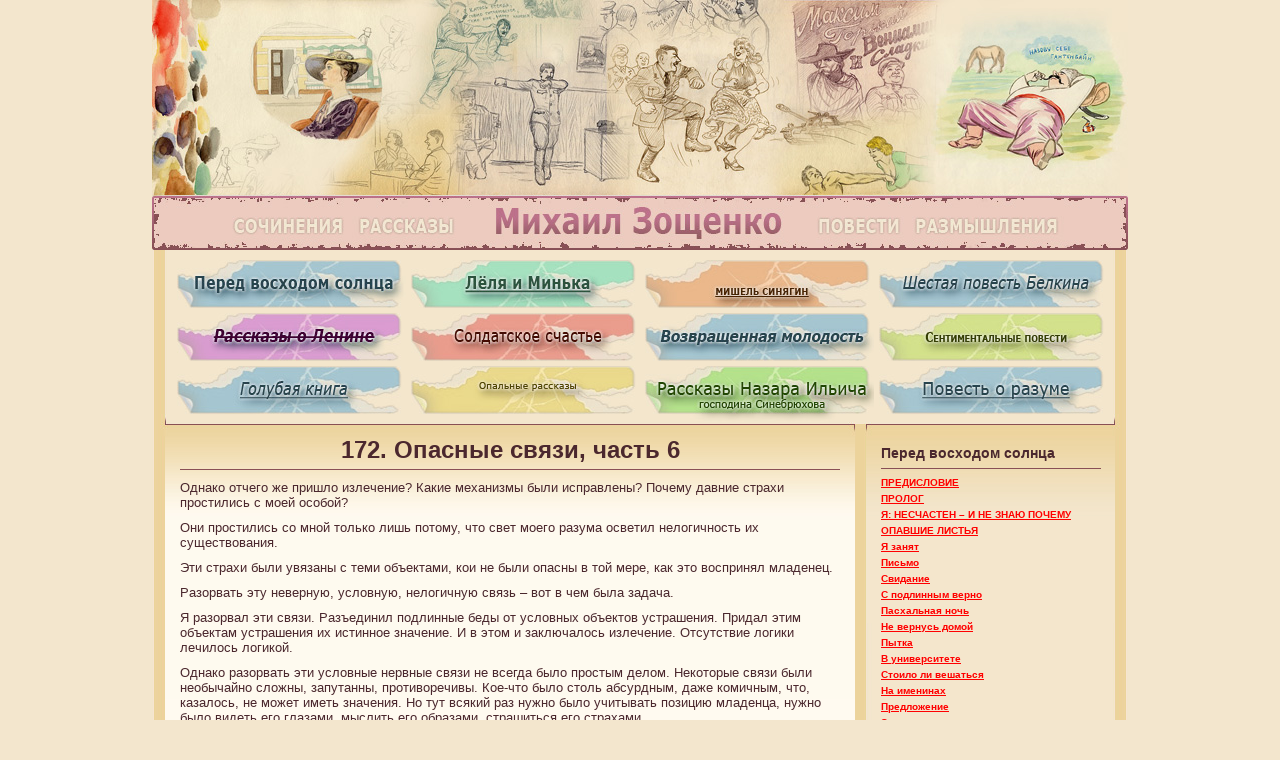

--- FILE ---
content_type: text/html; charset=UTF-8
request_url: https://augur9i.ru/peredvoshodom/172_opasnye_sviazi_chast_6.htm
body_size: 32065
content:
		<!DOCTYPE html PUBLIC "-//W3C//DTD XHTML 1.0 Transitional//EN" "http://www.w3.org/TR/xhtml1/DTD/xhtml1-transitional.dtd">
		<html xmlns="http://www.w3.org/1999/xhtml">
		<head>
<title>172. Опасные связи, часть 6 - Перед восходом солнца - Михаил Зощенко</title>
		<meta http-equiv="content-type" content="text/html; charset=windows-1251">
		<meta http-equiv="content-language" content="ru">
		<link rel="stylesheet" type="text/css" href="../mz.css">
		<link rel="shortcut icon" href="../favicon.ico">
		</head>
		<body>
		<div style="display:none">
		<!--LiveInternet counter--><script type="text/javascript"><!--
		new Image().src = "//counter.yadro.ru/hit?r"+
		escape(document.referrer)+((typeof(screen)=="undefined")?"":
		";s"+screen.width+"*"+screen.height+"*"+(screen.colorDepth?
		screen.colorDepth:screen.pixelDepth))+";u"+escape(document.URL)+
		";h"+escape(document.title.substring(0,80))+
		";"+Math.random();//--></script><!--/LiveInternet-->

<!-- Yandex.Metrika counter -->
<script type="text/javascript" >
   (function(m,e,t,r,i,k,a){m[i]=m[i]||function(){(m[i].a=m[i].a||[]).push(arguments)};
   m[i].l=1*new Date();
   for (var j = 0; j < document.scripts.length; j++) {if (document.scripts[j].src === r) { return; }}
   k=e.createElement(t),a=e.getElementsByTagName(t)[0],k.async=1,k.src=r,a.parentNode.insertBefore(k,a)})
   (window, document, "script", "https://mc.yandex.ru/metrika/tag.js", "ym");

   ym(97036523, "init", {
        clickmap:true,
        trackLinks:true,
        accurateTrackBounce:true
   });
</script>
<noscript><div><img src="https://mc.yandex.ru/watch/97036523" style="position:absolute; left:-9999px;" alt="" /></div></noscript>
<!-- /Yandex.Metrika counter -->
		</div>
		<div id="container">
		<!-- ШАПКА -->
		<div id="banner"><a href="/"><img src="../images/top.jpg" alt="Михаил Зощенко" title="Михаил Зощенко" width="976" height="250" border="0"></a></div>
		<div id="banner_menu">
		<table cellspacing=0 cellpadding=0 border="0">
		  <tr>
		    <td><a href="/peredvoshodom/1_predislovie.htm"><img src="/images/1menu.jpg" alt="Перед восходом солнца" title="Перед восходом солнца" border=0></a></td>
		    <td><a href="/index.htm"><img src="/images/2menu.jpg" alt="Лёля и Минька" title="Лёля и Минька" border=0></a></td>
		    <td><a href="/mishel/predislovie.htm"><img src="/images/3menu.jpg" alt="Мишель Синягин" title="Мишель Синягин" border=0></a></td>
		    <td><a href="/belkin/ot_avtora.htm"><img src="/images/4menu.jpg" alt="Шестая повесть Белкина" title="Шестая повесть Белкина" border=0></a></td>
		  </tr>
		  <tr>
		    <td><a href="/lenin/1_grafin.htm"><img src="/images/5menu.jpg" alt="Рассказы о Ленине" title="Рассказы о Ленине" border=0></a></td>
		    <td><a href="/soldatskoe/1_trofim_tarasych_celitsia.htm"><img src="/images/6menu.jpg" alt="Солдатское счастье" title="Солдатское счастье" border=0></a></td>
		    <td><a href="/molodost/1_avtor_prinosit_svoi_izvineniia.htm"><img src="/images/7menu.jpg" alt="Возвращенная молодость" title="Возвращенная молодость" border=0></a></td>
		    <td><a href="/spovest/predislovie_k_pervomu_izdaniiu.htm"><img src="/images/8menu.jpg" alt="Сентиментальные повести" title="Сентиментальные повести" border=0></a></td>
		  </tr>
		  <tr>
		    <td><!--<a href="/gkniga/predislovie.htm">--><img src="/images/9menu.jpg" alt="Голубая книга" title="Голубая книга" border=0><!--</a>--></td>
		    <td><a href="/opalnye/avantiurnyj_rasskaz_1_tainstvenn.htm"><img src="/images/10menu.jpg" alt="Опальные рассказы" title="Опальные рассказы" border=0></a></td>
		    <td><a href="/nazar/predislovie.htm"><img src="/images/11menu.jpg" alt="Рассказы Назара Ильича господина Синебрюхова" title="Рассказы Назара Ильича господина Синебрюхова" border=0></a></td>
		    <td><a href="/razum/zakryvajte_dveri_chast_1.htm"><img src="/images/12menu.jpg" alt="Повесть о разуме" title="Повесть о разуме" border=0></a></td>
		  </tr>
		</table>
		</div>
		<div id="under_banner_menu"></div>
		<div id=container3>
		<!-- ПРАВАЯ КОЛОНКА -->
		<div id="right"><div class=title>Перед восходом солнца</div>
		<div>
		<ul class=cardamon>
		<li><a href="/peredvoshodom/1_predislovie.htm">ПРЕДИСЛОВИЕ</a><br>
		<li><a href="/peredvoshodom/2_prolog.htm">ПРОЛОГ</a><br>
		<li><a href="/peredvoshodom/3_ia_neschasten_i_ne_znaiu_poche.htm">Я: НЕСЧАСТЕН – И НЕ ЗНАЮ ПОЧЕМУ</a><br>
		<li><a href="/peredvoshodom/4_opavshie_listia.htm">ОПАВШИЕ ЛИСТЬЯ</a><br>
		<li><a href="/peredvoshodom/5_ia_zaniat.htm">Я занят</a><br>
		<li><a href="/peredvoshodom/6_pismo.htm">Письмо</a><br>
		<li><a href="/peredvoshodom/7_svidanie.htm">Свидание</a><br>
		<li><a href="/peredvoshodom/8_s_podlinnym_verno.htm">С подлинным верно</a><br>
		<li><a href="/peredvoshodom/9_pashalnaia_noch.htm">Пасхальная ночь</a><br>
		<li><a href="/peredvoshodom/10_ne_vernus_domoj.htm">Не вернусь домой</a><br>
		<li><a href="/peredvoshodom/11_pytka.htm">Пытка</a><br>
		<li><a href="/peredvoshodom/12_v_universitete.htm">В университете</a><br>
		<li><a href="/peredvoshodom/13_stoilo_li_veshatsia.htm">Стоило ли вешаться</a><br>
		<li><a href="/peredvoshodom/14_na_imeninah.htm">На именинах</a><br>
		<li><a href="/peredvoshodom/15_predlozhenie.htm">Предложение</a><br>
		<li><a href="/peredvoshodom/16_elvira.htm">Эльвира</a><br>
		<li><a href="/peredvoshodom/17_dvenadcat_dnej.htm">Двенадцать дней</a><br>
		<li><a href="/peredvoshodom/18_spat_hochetsia.htm">Спать хочется</a><br>
		<li><a href="/peredvoshodom/19_pervaia_noch.htm">Первая ночь</a><br>
		<li><a href="/peredvoshodom/20_nervy.htm">Нервы</a><br>
		<li><a href="/peredvoshodom/21_ataka.htm">Атака</a><br>
		<li><a href="/peredvoshodom/22_v_sadu.htm">В саду</a><br>
		<li><a href="/peredvoshodom/23_polk_v_meshke.htm">Полк в мешке</a><br>
		<li><a href="/peredvoshodom/24_proryv.htm">Прорыв</a><br>
		<li><a href="/peredvoshodom/25_zria_priehal.htm">Зря приехал</a><br>
		<li><a href="/peredvoshodom/26_ad.htm">Ад</a><br>
		<li><a href="/peredvoshodom/27_ia_edu_v_otpusk.htm">Я еду в отпуск</a><br>
		<li><a href="/peredvoshodom/28_ia_liubliu.htm">Я люблю</a><br>
		<li><a href="/peredvoshodom/29_prihodi_zavtra.htm">Приходи завтра</a><br>
		<li><a href="/peredvoshodom/30_vor.htm">Вор</a><br>
		<li><a href="/peredvoshodom/31_dvadcatoe_iiulia.htm">Двадцатое июля</a><br>
		<li><a href="/peredvoshodom/32_final.htm">Финал</a><br>
		<li><a href="/peredvoshodom/33_ia_nichego_ni_ponimaiu.htm">Я ничего ни понимаю</a><br>
		<li><a href="/peredvoshodom/34_piatichasovoj_chaj.htm">Пятичасовой чай</a><br>
		<li><a href="/peredvoshodom/35_nevesta_vava.htm">Невеста Вава</a><br>
		<li><a href="/peredvoshodom/36_zamshevye_perchatki.htm">Замшевые перчатки</a><br>
		<li><a href="/peredvoshodom/37_dorogi_vedut_v_parizh.htm">Дороги ведут в париж</a><br>
		<li><a href="/peredvoshodom/38_u_vorot.htm">У ворот</a><br>
		<li><a href="/peredvoshodom/39_v_podvale.htm">В подвале</a><br>
		<li><a href="/peredvoshodom/40_chugunnaia_ten.htm">Чугунная тень</a><br>
		<li><a href="/peredvoshodom/41_umiraet_starik.htm">Умирает старик</a><br>
		<li><a href="/peredvoshodom/42_my_igraem_v_karty.htm">Мы играем в карты</a><br>
		<li><a href="/peredvoshodom/43_v_shtabe_polka.htm">В штабе полка</a><br>
		<li><a href="/peredvoshodom/44_hleb.htm">Хлеб</a><br>
		<li><a href="/peredvoshodom/45_syr_bri.htm">Сыр бри</a><br>
		<li><a href="/peredvoshodom/46_my_pojmaem_ego.htm">Мы поймаем его</a><br>
		<li><a href="/peredvoshodom/47_dvenadcatoe_ianvaria.htm">Двенадцатое января</a><br>
		<li><a href="/peredvoshodom/48_ia_nichego_ne_hochu.htm">Я ничего не хочу</a><br>
		<li><a href="/peredvoshodom/49_novyj_put.htm">Новый путь</a><br>
		<li><a href="/peredvoshodom/50_dom_iskusstv.htm">Дом искусств</a><br>
		<li><a href="/peredvoshodom/51_kafe_dvenadcat.htm">Кафе «двенадцать»</a><br>
		<li><a href="/peredvoshodom/52_u_gorkogo.htm">У Горького</a><br>
		<li><a href="/peredvoshodom/53_vstrecha.htm">Встреча</a><br>
		<li><a href="/peredvoshodom/54_nochiu.htm">Ночью</a><br>
		<li><a href="/peredvoshodom/55_snova_chepuha.htm">Снова чепуха</a><br>
		<li><a href="/peredvoshodom/56_v_pivnoj.htm">В пивной</a><br>
		<li><a href="/peredvoshodom/57_ia_sam_vinovat.htm">Я сам виноват</a><br>
		<li><a href="/peredvoshodom/58_dvadcat_trete_sentiabria.htm">Двадцать третье сентября</a><br>
		<li><a href="/peredvoshodom/59_poezd_opozdal.htm">Поезд опоздал</a><br>
		<li><a href="/peredvoshodom/60_za_stolikom.htm">За столиком</a><br>
		<li><a href="/peredvoshodom/61_vystuplenie.htm">Выступление</a><br>
		<li><a href="/peredvoshodom/62_zveri.htm">Звери</a><br>
		<li><a href="/peredvoshodom/63_vragi.htm">Враги</a><br>
		<li><a href="/peredvoshodom/64_eto_vozmutitelno.htm">Это возмутительно</a><br>
		<li><a href="/peredvoshodom/65_horosho.htm">Хорошо</a><br>
		<li><a href="/peredvoshodom/66_bezumie.htm">Безумие</a><br>
		<li><a href="/peredvoshodom/67_v_gostinice.htm">В гостинице</a><br>
		<li><a href="/peredvoshodom/68_zakliuchenie.htm">Заключение</a><br>
		<li><a href="/peredvoshodom/69_s_5_do_15_let_strashnyj_mir.htm">С 5 ДО 15 ЛЕТ - СТРАШНЫЙ МИР</a><br>
		<li><a href="/peredvoshodom/70_ia_bolshe_ne_budu.htm">Я больше не буду</a><br>
		<li><a href="/peredvoshodom/71_ne_nado_stoiat_na_ulice.htm">Не надо стоять на улице</a><br>
		<li><a href="/peredvoshodom/72_zolotye_rybki.htm">Золотые рыбки</a><br>
		<li><a href="/peredvoshodom/73_v_zoologicheskom_sadu.htm">В зоологическом саду</a><br>
		<li><a href="/peredvoshodom/74_na_beregu.htm">На берегу</a><br>
		<li><a href="/peredvoshodom/75_korovy_idut.htm">Коровы идут</a><br>
		<li><a href="/peredvoshodom/76_groza.htm">Гроза</a><br>
		<li><a href="/peredvoshodom/77_beshenaia_sobaka.htm">Бешеная собака</a><br>
		<li><a href="/peredvoshodom/78_nu_teper_spite.htm">Ну, теперь спите</a><br>
		<li><a href="/peredvoshodom/79_tak_prosto.htm">Так просто</a><br>
		<li><a href="/peredvoshodom/80_strashnyj_mir.htm">Страшный мир</a><br>
		<li><a href="/peredvoshodom/81_kto_to_utonul.htm">Кто?то утонул</a><br>
		<li><a href="/peredvoshodom/82_ia_ne_vinovat.htm">Я не виноват</a><br>
		<li><a href="/peredvoshodom/83_v_vode.htm">В воде</a><br>
		<li><a href="/peredvoshodom/84_zakryvajte_dveri.htm">Закрывайте двери</a><br>
		<li><a href="/peredvoshodom/85_u_babushki.htm">У бабушки</a><br>
		<li><a href="/peredvoshodom/86_mama_plachet.htm">Мама плачет</a><br>
		<li><a href="/peredvoshodom/87_mama_nashla_bilety.htm">Мама нашла билеты</a><br>
		<li><a href="/peredvoshodom/88_v_masterskoj.htm">В мастерской</a><br>
		<li><a href="/peredvoshodom/89_u_kalitki.htm">У калитки</a><br>
		<li><a href="/peredvoshodom/90_eto_nedorazumenie.htm">Это недоразумение</a><br>
		<li><a href="/peredvoshodom/91_snova_nepriiatnosti.htm">Снова неприятности</a><br>
		<li><a href="/peredvoshodom/92_pud_zheleza.htm">Пуд железа</a><br>
		<li><a href="/peredvoshodom/93_zakrytoe_serdce.htm">Закрытое сердце</a><br>
		<li><a href="/peredvoshodom/94_nelzia_krichat.htm">Нельзя кричать</a><br>
		<li><a href="/peredvoshodom/95_razryv_serdca.htm">Разрыв сердца</a><br>
		<li><a href="/peredvoshodom/96_da_on_umer.htm">Да, он умер</a><br>
		<li><a href="/peredvoshodom/97_na_kladbishche.htm">На кладбище</a><br>
		<li><a href="/peredvoshodom/98_dni_sochteny.htm">Дни сочтены</a><br>
		<li><a href="/peredvoshodom/99_muza.htm">Муза</a><br>
		<li><a href="/peredvoshodom/100_uchitel_istorii.htm">Учитель истории</a><br>
		<li><a href="/peredvoshodom/101_hlorofill.htm">Хлорофилл</a><br>
		<li><a href="/peredvoshodom/102_vse_koncheno.htm">Все кончено</a><br>
		<li><a href="/peredvoshodom/103_vystrel.htm">Выстрел</a><br>
		<li><a href="/peredvoshodom/104_zamechanie.htm">Замечание</a><br>
		<li><a href="/peredvoshodom/105_moj_drug.htm">Мой друг</a><br>
		<li><a href="/peredvoshodom/106_student_so_stekom.htm">Студент со стеком</a><br>
		<li><a href="/peredvoshodom/107_pervyj_urok.htm">Первый урок</a><br>
		<li><a href="/peredvoshodom/108_zakliuchenie.htm">Заключение</a><br>
		<li><a href="/peredvoshodom/109_s_2_do_5_let_pered_voshod.htm">С 2 ДО 5 ЛЕТ - ПЕРЕД ВОСХОДОМ СОЛНЦА</a><br>
		<li><a href="/peredvoshodom/110_otkroj_rot.htm">Открой рот</a><br>
		<li><a href="/peredvoshodom/111_tufelki_edut.htm">Туфельки едут</a><br>
		<li><a href="/peredvoshodom/112_sam.htm">Сам</a><br>
		<li><a href="/peredvoshodom/113_ptica_v_rukah.htm">Птица в руках</a><br>
		<li><a href="/peredvoshodom/114_zabludilsia.htm">Заблудился</a><br>
		<li><a href="/peredvoshodom/115_petuh.htm">Петух</a><br>
		<li><a href="/peredvoshodom/116_progonite_ee.htm">Прогоните ее</a><br>
		<li><a href="/peredvoshodom/117_eto_narochno.htm">Это нарочно</a><br>
		<li><a href="/peredvoshodom/118_dozhd_idet.htm">Дождь идет</a><br>
		<li><a href="/peredvoshodom/119_ia_boius.htm">Я боюсь</a><br>
		<li><a href="/peredvoshodom/120_umiraet_diadia_sasha.htm">Умирает дядя саша</a><br>
		<li><a href="/peredvoshodom/121_nochiu.htm">Ночью</a><br>
		<li><a href="/peredvoshodom/122_zakliuchenie.htm">Заключение</a><br>
		<li><a href="/peredvoshodom/123_do_dvuh_let_chast_1.htm">До двух лет, часть 1</a><br>
		<li><a href="/peredvoshodom/124_do_dvuh_let_chast_2.htm">До двух лет, часть 2</a><br>
		<li><a href="/peredvoshodom/125_do_dvuh_let_chast_3.htm">До двух лет, часть 3</a><br>
		<li><a href="/peredvoshodom/126_do_dvuh_let_chast_4.htm">До двух лет, часть 4</a><br>
		<li><a href="/peredvoshodom/127_do_dvuh_let_chast_5.htm">До двух лет, часть 5</a><br>
		<li><a href="/peredvoshodom/128_do_dvuh_let_chast_7.htm">До двух лет, часть 7</a><br>
		<li><a href="/peredvoshodom/129_do_dvuh_let_chast_8.htm">До двух лет, часть 8</a><br>
		<li><a href="/peredvoshodom/130_do_dvuh_let_chast_9.htm">До двух лет, часть 9</a><br>
		<li><a href="/peredvoshodom/131_do_dvuh_let_chast_10.htm">До двух лет, часть 10</a><br>
		<li><a href="/peredvoshodom/132_do_dvuh_let_chast_11.htm">До двух лет, часть 11</a><br>
		<li><a href="/peredvoshodom/133_do_dvuh_let_chast_12.htm">До двух лет, часть 12</a><br>
		<li><a href="/peredvoshodom/134_chernaia_voda_chast_1.htm">Черная вода, часть 1</a><br>
		<li><a href="/peredvoshodom/135_chernaia_voda_chast_2.htm">Черная вода, часть 2</a><br>
		<li><a href="/peredvoshodom/136_chernaia_voda_chast_3.htm">Черная вода, часть 3</a><br>
		<li><a href="/peredvoshodom/137_chernaia_voda_chast_4.htm">Черная вода, часть 4</a><br>
		<li><a href="/peredvoshodom/138_chernaia_voda_chast_5.htm">Черная вода, часть 5</a><br>
		<li><a href="/peredvoshodom/139_chernaia_voda_chast_6.htm">Черная вода, часть 6</a><br>
		<li><a href="/peredvoshodom/140_chernaia_voda_chast_7.htm">Черная вода, часть 7</a><br>
		<li><a href="/peredvoshodom/141_chernaia_voda_chast_8.htm">Черная вода, часть 8</a><br>
		<li><a href="/peredvoshodom/142_chernaia_voda_chast_9.htm">Черная вода, часть 9</a><br>
		<li><a href="/peredvoshodom/143_chernaia_voda_chast_10.htm">Черная вода, часть 10</a><br>
		<li><a href="/peredvoshodom/144_zakryvajte_dveri_chast_1.htm">Закрывайте двери, часть 1</a><br>
		<li><a href="/peredvoshodom/145_zakryvajte_dveri_chast_2.htm">Закрывайте двери, часть 2</a><br>
		<li><a href="/peredvoshodom/146_zakryvajte_dveri_chast_3.htm">Закрывайте двери, часть 3</a><br>
		<li><a href="/peredvoshodom/147_zakryvajte_dveri_chast_4.htm">Закрывайте двери, часть 4</a><br>
		<li><a href="/peredvoshodom/148_zakryvajte_dveri_chast_5.htm">Закрывайте двери, часть 5 - На берегу моря</a><br>
		<li><a href="/peredvoshodom/149_zakryvajte_dveri_chast_5.htm">Закрывайте двери, часть 5 - Дух выше, молодой человек</a><br>
		<li><a href="/peredvoshodom/150_zakryvajte_dveri_chast_5.htm">Закрывайте двери, часть 5 - Мы слушаем поэму</a><br>
		<li><a href="/peredvoshodom/151_zakryvajte_dveri_chast_5.htm">Закрывайте двери, часть 5 - На черной лестнице</a><br>
		<li><a href="/peredvoshodom/152_zakryvajte_dveri_chast_6.htm">Закрывайте двери, часть 6</a><br>
		<li><a href="/peredvoshodom/153_zakryvajte_dveri_chast_7.htm">Закрывайте двери, часть 7</a><br>
		<li><a href="/peredvoshodom/154_zakryvajte_dveri_chast_8.htm">Закрывайте двери, часть 8</a><br>
		<li><a href="/peredvoshodom/155_zakryvajte_dveri_chast_9.htm">Закрывайте двери, часть 9</a><br>
		<li><a href="/peredvoshodom/156_zakryvajte_dveri_chast_10.htm">Закрывайте двери, часть 10</a><br>
		<li><a href="/peredvoshodom/157_tigry_idut_chast_1.htm">Тигры идут, часть 1</a><br>
		<li><a href="/peredvoshodom/158_tigry_idut_chast_2.htm">Тигры идут, часть 2</a><br>
		<li><a href="/peredvoshodom/159_tigry_idut_chast_3.htm">Тигры идут, часть 3</a><br>
		<li><a href="/peredvoshodom/160_tigry_idut_chast_4.htm">Тигры идут, часть 4</a><br>
		<li><a href="/peredvoshodom/161_tigry_idut_chast_5.htm">Тигры идут, часть 5</a><br>
		<li><a href="/peredvoshodom/162_tigry_idut_chast_6.htm">Тигры идут, часть 6</a><br>
		<li><a href="/peredvoshodom/163_tigry_idut_chast_7.htm">Тигры идут, часть 7</a><br>
		<li><a href="/peredvoshodom/164_tigry_idut_chast_8.htm">Тигры идут, часть 8</a><br>
		<li><a href="/peredvoshodom/165_tigry_idut_chast_9.htm">Тигры идут, часть 9</a><br>
		<li><a href="/peredvoshodom/166_tigry_idut_chast_10.htm">Тигры идут, часть 10</a><br>
		<li><a href="/peredvoshodom/167_opasnye_sviazi_chast_1.htm">Опасные связи, часть 1</a><br>
		<li><a href="/peredvoshodom/168_opasnye_sviazi_chast_2.htm">Опасные связи, часть 2</a><br>
		<li><a href="/peredvoshodom/169_opasnye_sviazi_chast_3.htm">Опасные связи, часть 3</a><br>
		<li><a href="/peredvoshodom/170_opasnye_sviazi_chast_4.htm">Опасные связи, часть 4</a><br>
		<li><a href="/peredvoshodom/171_opasnye_sviazi_chast_5.htm">Опасные связи, часть 5</a><br>
		<li><a href="/peredvoshodom/172_opasnye_sviazi_chast_6.htm">Опасные связи, часть 6</a><br>
		<li><a href="/peredvoshodom/173_opasnye_sviazi_chast_7.htm">Опасные связи, часть 7</a><br>
		<li><a href="/peredvoshodom/174_opasnye_sviazi_chast_7_is.htm">Опасные связи, часть 7 - История молодой женщины</a><br>
		<li><a href="/peredvoshodom/175_opasnye_sviazi_chast_7_is.htm">Опасные связи, часть 7 - История молодого человека</a><br>
		<li><a href="/peredvoshodom/176_opasnye_sviazi_chast_7_pr.htm">Опасные связи, часть 7 - Пресыщение</a><br>
		<li><a href="/peredvoshodom/177_opasnye_sviazi_chast_8.htm">Опасные связи, часть 8</a><br>
		<li><a href="/peredvoshodom/178_opasnye_sviazi_chast_8_ne.htm">Опасные связи, часть 8 - Неожиданный финал</a><br>
		<li><a href="/peredvoshodom/179_opasnye_sviazi_chast_8_be.htm">Опасные связи, часть 8 - Бедный Федя</a><br>
		<li><a href="/peredvoshodom/180_opasnye_sviazi_chast_8_ia.htm">Опасные связи, часть 8 - Я лучше ослепну</a><br>
		<li><a href="/peredvoshodom/181_opasnye_sviazi_chast_9.htm">Опасные связи, часть 9</a><br>
		<li><a href="/peredvoshodom/182_opasnye_sviazi_chast_10.htm">Опасные связи, часть 10</a><br>
		<li><a href="/peredvoshodom/183_gore_umu_chast_1.htm">Горе уму, часть 1</a><br>
		<li><a href="/peredvoshodom/184_gore_umu_chast_2.htm">Горе уму, часть 2</a><br>
		<li><a href="/peredvoshodom/185_gore_umu_chast_3.htm">Горе уму, часть 3</a><br>
		<li><a href="/peredvoshodom/186_gore_umu_chast_4.htm">Горе уму, часть 4</a><br>
		<li><a href="/peredvoshodom/187_gore_umu_chast_5.htm">Горе уму, часть 5</a><br>
		<li><a href="/peredvoshodom/188_gore_umu_chast_6.htm">Горе уму, часть 6</a><br>
		<li><a href="/peredvoshodom/189_gore_umu_chast_7.htm">Горе уму, часть 7</a><br>
		<li><a href="/peredvoshodom/190_razum_pobezhdaet_smert_chas.htm">Разум побеждает смерть, часть 1</a><br>
		<li><a href="/peredvoshodom/191_razum_pobezhdaet_smert_chas.htm">Разум побеждает смерть, часть 2</a><br>
		<li><a href="/peredvoshodom/192_razum_pobezhdaet_smert_chas.htm">Разум побеждает смерть, часть 3</a><br>
		<li><a href="/peredvoshodom/193_razum_pobezhdaet_smert_chas.htm">Разум побеждает смерть, часть 4</a><br>
		<li><a href="/peredvoshodom/194_razum_pobezhdaet_smert_chas.htm">Разум побеждает смерть, часть 5</a><br>
		<li><a href="/peredvoshodom/195_razum_pobezhdaet_stradaniia.htm">Разум побеждает страдания, часть 1</a><br>
		<li><a href="/peredvoshodom/196_razum_pobezhdaet_stradaniia.htm">Разум побеждает страдания, часть 2</a><br>
		<li><a href="/peredvoshodom/197_razum_pobezhdaet_stradaniia.htm">Разум побеждает страдания, часть 3</a><br>
		<li><a href="/peredvoshodom/198_razum_pobezhdaet_stradaniia.htm">Разум побеждает страдания, часть 4</a><br>
		<li><a href="/peredvoshodom/199_razum_pobezhdaet_starost_ch.htm">Разум побеждает старость, часть 1</a><br>
		<li><a href="/peredvoshodom/200_razum_pobezhdaet_starost_ch.htm">Разум побеждает старость, часть 2</a><br>
		<li><a href="/peredvoshodom/201_epilog_chast_1.htm">Эпилог, часть 1</a><br>
		<li><a href="/peredvoshodom/202_epilog_chast_2.htm">Эпилог, часть 2</a><br>
		<li><a href="/peredvoshodom/203_posleslovie.htm">ПОСЛЕСЛОВИЕ</a><br>
		</ul>
		</div>
		</div>
		<!-- /ПРАВАЯ КОЛОНКА -->
		<!-- КОНТЕНТ -->
		<div id="content">
<h1>172. Опасные связи, часть 6</h1>
  
  <p>Однако отчего же пришло излечение? Какие механизмы были исправлены? Почему давние страхи простились с моей особой?</p>
  <p>Они простились со мной только лишь потому, что свет моего разума осветил нелогичность их существования.</p>
  <p>Эти страхи были увязаны с теми объектами, кои не были опасны в той мере, как это воспринял младенец.</p>
  <p>Разорвать эту неверную, условную, нелогичную связь – вот в чем была задача.</p>
  <p>Я разорвал эти связи. Разъединил подлинные беды от условных объектов устрашения. Придал этим объектам устрашения их истинное значение. И в этом и заключалось излечение. Отсутствие логики лечилось логикой.</p>
  <p>Однако разорвать эти условные нервные связи не всегда было простым делом. Некоторые связи были необычайно сложны, запутанны, противоречивы. Кое-что было столь абсурдным, даже комичным, что, казалось, не может иметь значения. Но тут всякий раз нужно было учитывать позицию младенца, нужно было видеть его глазами, мыслить его образами, страшиться его страхами.</p>
  <p>Гром, вода и рука варьировались на разные лады. Нервные связи от этих предметов иной раз тянулись к другим объектам. Воображаемые опасности от этих объектов были иной раз смехотворны. И тем не менее, несмотря на смехотворность этих опасностей, страхи уживались и действовали на протяжении всей жизни.</p>
  <p>Карающая рука в равной мере относилась и к еде, и к женщине, и к работе. И ко всему моему поведению. Удар, выстрел, кровоизлияние в мозг – вот ожидаемая расплата. И сила ощущения здесь явно не соответствовала раздражению.</p>
  <p>Я рассказывал сон о том, как вода заполнила однажды мою комнату, о том, как она выступила из всех щелей пола и стала подниматься и для меня возникла угроза гибели. Даже и в этом нелепом сне надлежало увидеть страх младенца и последствия этого страха, его условную символику.</p>
  <p>Я не считаю возможным перечислять здесь все, с чем я столкнулся. Эта книга – не лечебник. Помимо этого, имеется обширная литература по психоанализу. И подобные случаи, несмотря на ошибочный вывод, перечислены Фрейдом с исчерпывающей точностью.</p>
  <p>Однако в отношении условных связей необходимо сказать следующее.</p>
  <p>Разрывая эти условные нервные связи, я всякий раз поражался, недоумевал – как они могли существовать, как могли они действовать. Но они действовали, и в той степени, в какой это было губительно для существования. И тут всякий раз нужен был «разговор с собакой», чтоб уничтожить их.</p>
  <p>Я разорвал и уничтожил эти условные связи, принесшие мне столь много бед.</p>
  <p>И, разорвав условные связи, я освободился от заторможения, от того патологического заторможения, которое всякий раз возникало при встрече с «больными» предметами.</p>
  <p>В основе этого заторможения лежал обыкновенный оборонный рефлекс.</p>
  <p>Я не могу сказать, что этот рефлекс исчез полностью. Некоторне симптомы механического порядка остались. Но логика их полностью обезвредила – они перестали сопровождаться страхом. И в силу этого они стали постепенно угасать.</p>
  <p>Быть может, для полного их угасания потребуется еще пятнадцать лет. Ну что ж, это в пределах человеческой жизни. Приятно будет умирать с сознанием, что механизмы мозга совершенно обновились.</p>
  
     </div>
		<!-- /КОНТЕНТ -->
		<div class=solo_content>
<script type="text/javascript">
<!--
var _acic={dataProvider:10,allowCookieMatch:false};(function(){var e=document.createElement("script");e.type="text/javascript";e.async=true;e.src="https://www.acint.net/aci.js";var t=document.getElementsByTagName("script")[0];t.parentNode.insertBefore(e,t)})()
//-->
</script>		</div>
		<div id="footer_end"></div>
		</div>
		</div>
		<!-- ПОДВАЛ -->
		<div id="footer">
		<table border="0" width="100%" cellspacing="0" cellpadding="0">
		  <tr>
		    <td id=footer_td width="71%" valign=top>2010-2026 - Михаил Зощенко: сочинения, рассказы, повести, размышления<br>При оформлении сайта использованы иллюстрации неизвестного художника из Киева</td>
			<td width="29%" valign=top align=center>
		<div id="rambler">
		<!--LiveInternet logo--><a href="http://www.liveinternet.ru/click"
		target="_blank"><img src="//counter.yadro.ru/logo?15.18"
		title="LiveInternet: показано число просмотров за 24 часа, посетителей за 24 часа и за сегодня"
		alt="" border="0" width="88" height="31"/></a><!--/LiveInternet-->
		<!-- Yandex.Metrika informer -->
		<a href="https://metrika.yandex.ru/stat/?id=97036523&amp;from=informer"
		target="_blank" rel="nofollow"><img src="https://informer.yandex.ru/informer/97036523/2_1_FFFFFFFF_EFEFEFFF_0_pageviews"
		style="width:80px; height:31px; border:0;" alt="Яндекс.Метрика" title="Яндекс.Метрика: данные за сегодня (уникальные посетители)" class="ym-advanced-informer" data-cid="97036523" data-lang="ru" /></a>
		<!-- /Yandex.Metrika informer -->
		</div>
			</td>
		  </tr>
		</table>
		<div class="solo_footer">2010-2026 - Michael Zoshchenko's satirical prose<br>At site creation illustrations of the unknown artist from Kiev are used<br><br>
		</div>
		</div>
		<!-- /ПОДВАЛ -->
		</body>
		</html>



--- FILE ---
content_type: text/css
request_url: https://augur9i.ru/mz.css
body_size: 7116
content:
/* *** css by miss monorom www.intensivstation.ch *** */
/* css released under Creative Commons License -  http://creativecommons.org/licenses/by/2.0/deed.en  */

body {
/*background-image: url("images/bg.jpg");*/
/*background-position: center top;
background-attachment: scroll;
background-repeat: repeat-x;  */

background-color: #f3e6cd;
font-size: 13px;
font-family: Verdana, Arial, SunSans-Regular, Sans-Serif;
color:#4b282e;
padding:0;
margin:0;
}
a {color: #ff0000;}
a:visited {color:#ff0000;}
a:hover {color: #ffffff; }
a:active { color:#ffffff; }

hr {border:none; border-bottom:1px solid #FFFAF0; border-top:1px solid #BA878D; background:none; margin:12px 0 8px 0;}

h1 {
font-size: 24px;
font-weight: bold;
color:#4b282e;
text-align:center;
/*text-transform:uppercase;*/
/*background-color: #e7f0da;
border-top:1px solid #d2e2ba; border-right:1px solid #d2e2ba; border-left:1px solid #d2e2ba;*/
border-bottom:1px solid #894f56;
padding:0px 0px 5px 0px;
margin:0;
/*text-shadow: 0.05em 0.05em 0.05em #888;*/
}

div.title {
font-size:14px;
font-weight: bold;
color:#4b282e;
border-bottom:1px solid #894f56;
padding:9px 0px 7px 0px;
margin:0 5px 0 5px;
/*text-shadow: 0.05em 0.05em 0.05em #999;*/
/*background-color: #f4e9c0;
-moz-border-radius: 5px; -webkit-border-radius: 5px*/
}

/*img.download {vertical-align:middle;}*/

/* ----------container to center the layout-------------- */
#container {
width: 976px;
margin-bottom: 10px;
margin: 0 auto;
/*background-color: #e7f0da;*/
background-image: url("images/conteiner.jpg");
/*BORDER-left: #e6dfd0 1px solid; BORDER-RIGHT: #e6dfd0 1px solid;*/
}
#container2 {
width: 976px;
margin-bottom: 10px;
margin: 0 auto;
background-color: #7fa9de; border:1;
}
#container3 {
background-image: url("images/conteiner3.jpg");
}
/* ----------banner for logo-------------- */
#banner {
/*background-color: #e1ddd9;
text-align: right;*/
padding: 0px;
margin: 0px;
}
#banner img {padding:0px 0px;}

#banner_menu {
/*background-image: url("images/conteiner.jpg");
background-repeat: repeat-y;*/

padding: 5px 10px 0px 20px;
margin: 0 auto;
}

#banner_menu img {padding:5px 0px 0px 5px;}

#banner_menu a img  {opacity:1.0; -moz-opacity:1.0; filter:alpha(opacity=100);}
#banner_menu a:hover img  {opacity:0.7; -moz-opacity:0.7; filter:alpha(opacity=70);}

#under_banner_menu {
background-image: url("images/under_banner_menu.jpg");
background-repeat: no-repeat;
height:22px;
}
/* -----------------content--------------------- */
#content {
background-color: #fffaf0;
background-image: url("images/content_bg.jpg");
background-repeat: repeat-x;
width:660px;
padding: 0px 15px 15px 15px;
margin: 0 0 0 13px;
border:0px solid #77a72f;
/*-moz-border-radius: 5px; -webkit-border-radius: 5px*/
}
div#content {
min-height:400px;
height:expression(this.scrollHeight > 400 ? "auto":"400px");
}
span{
padding: 10px 0px 10px 0px;
margin:0px;
}

p, pre{
padding: 10px 0px 0px 0px;
margin:0px;
/*background-color: #fefaec;*/
}
P:first-letter {font-weight:regular;}
/*P:first-letter {background-color: #F2EEDF; font-size: 42px; float: left; color: 661E23; padding: 3px; margin-right: 5px; line-height: 33px;}*/

#kroshki {
background-color: #F2EEDF;
padding: 4px;
text-align: right; font-size: 11px; font-style: oblique;
}

/* --------------navi------------- */
#left {
float: left;
width: 0px;
margin: 0;
padding: 0;
/*background-color: #fef7dd;*/
}
ul#left_oglavlenie{margin: 0px; padding: 8px 3px 8px 10px;}
ul#left_oglavlenie li{
background: url("images/li_menu.gif") no-repeat 0 6px;
/*text-transform: uppercase;*/
/*font-variant: small-caps;*/
font-size: 14px; font-weight: bold;
padding: 0 0 12px 12px; margin: 0 0 0 0; list-style: none; position: relative;
}

#right {
float: right;
width: 230px;
background-image: url("images/right_bg.jpg");
background-position: left top;
background-repeat: no-repeat;
margin: 0px;
padding: 0 22px 15px 10px;
border:0px solid #77a72f;
/*background-color: #fef7dd;*/
}
.preul {margin: 0px; padding: 10px 8px 0px 21px; font-size:13px; font-weight:bold;list-style: none; position: relative;}
ul{margin: 0px; padding: 8px 5px;}
ul li{
/*background: url("images/li_menu.gif") no-repeat 0 5px;*/
/*text-transform: uppercase;*/
/*font-variant: small-caps;*/
font-size: 12px; font-weight: bold;
padding: 0 0 5px 0px; margin: 0 0 0 0; list-style: none; position: relative;
}

ul.cardamon li{
/*background: url("images/li_menu.gif") no-repeat 0 5px;*/
/*text-transform: uppercase;*/
/*font-variant: small-caps;*/
font-size: 10px; font-weight: bold;
padding: 0 0 5px 0px; margin: 0 0 0 0; list-style: none; position: relative;
}
/*#right_oglavlenie {
font-size: 12px;
padding: 7px 7px;
line-height: 17px;
}
}
div#right_oglavlenie a{
background: url("images/li_menu.gif") no-repeat 0 6px;
padding-left: 8px;
margin:0;
list-style-image:none;
list-style-type:none;
}
div#right_oglavlenie a {color: #0077ee;}
div#right_oglavlenie a:visited {color:#DB7093;}
div#right_oglavlenie a:hover {color: #ffffff; background: #0077ee; padding-bottom:1px;}
div#right_oglavlenie a:active { color:#000000;}*/


/* -----------footer--------------------------- */
#footer {
background-color: #cbcbca;
background-image: url("images/niz.jpg");
background-repeat: repeat-x;
background-position: center top;
width: 947px;
height: 131px;
clear: both;
margin: 0 auto;
padding: 10px 0px 0px 25px;
text-align: left;
color: #333333;
font-size: 11px;
}

#footer_td {
color: #333333;
font-size: 11px;
}

#footer_end {  /*Обеспечивает заполнение Контейнера фоном*/
/*background-color: #e7f0da;*/
background-image: url("images/conteiner_niz.jpg");
width: 976px;
height: 15px;
clear: both;
margin: 0;
padding: 0px 0 0 0;
text-align: center;
color: #ffffff
}


/* -----------solo--------------------------- */
.solo_banner {
background-color: #f3e6cd;
padding: 5px;
margin: 0 273px 0px 12px;
border:0px solid #c3d4a9;
font-size:11px;
text-align:center;
/*-moz-border-radius: 5px; -webkit-border-radius: 5px;*/
/*width: 588px;
float:right;*/
}

.solo_right {
/*background-color: #eff5e6;*/
padding-top: 5px;
margin:6px;
border-top:1px solid #894F56;
font-size:11px;
/*-moz-border-radius: 5px; -webkit-border-radius: 5px;*/
}

.solo_left {
background-color: #eff5e6;
padding: 5px; margin:6px;
border:1px solid #c3d4a9;
font-size:11px;
/*-moz-border-radius: 5px; -webkit-border-radius: 5px;*/
}

.solo_content {
/*background-color: #eff5e6;*/
padding: 5px;
margin: 5px 300px 5px 25px;
/*border:1px solid #c3d4a9;*/
font-size:11px;
/*-moz-border-radius: 5px; -webkit-border-radius: 5px;*/
}

.solo_footer {
/*background-color: #7fa9de;*/
width: 100%;
height: 40px;
clear: both;
margin: 0;
padding-top: 5px;
text-align: left;
font-size: 11px;
}

/* -----------counters--------------------------- */

#rambler a img  {
opacity:0.5; -moz-opacity:0.5; filter:alpha(opacity=50);
}
